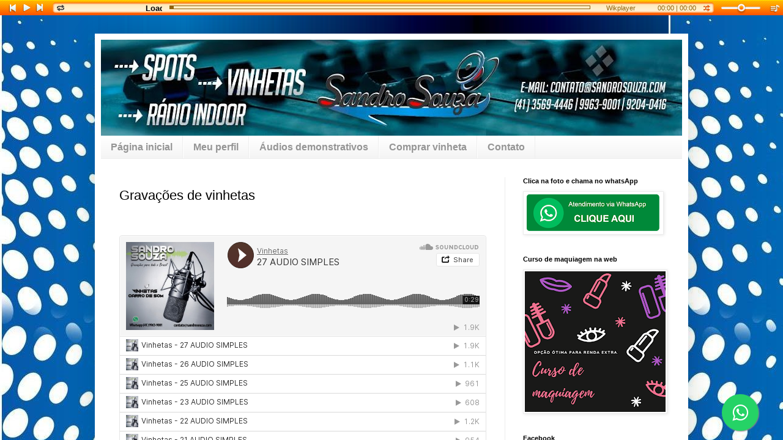

--- FILE ---
content_type: text/html; charset=UTF-8
request_url: https://www.vinheta.net.br/2017/12/gravacoes-de-vinhetas_21.html
body_size: 10879
content:
<!DOCTYPE html>
<html class='v2' dir='ltr' lang='pt-BR'>
<head>
<link href='https://www.blogger.com/static/v1/widgets/335934321-css_bundle_v2.css' rel='stylesheet' type='text/css'/>
<meta content='width=1100' name='viewport'/>
<meta content='text/html; charset=UTF-8' http-equiv='Content-Type'/>
<meta content='blogger' name='generator'/>
<link href='https://www.vinheta.net.br/favicon.ico' rel='icon' type='image/x-icon'/>
<link href='https://www.vinheta.net.br/2017/12/gravacoes-de-vinhetas_21.html' rel='canonical'/>
<link rel="alternate" type="application/atom+xml" title="Vinhetas carro de som - Atom" href="https://www.vinheta.net.br/feeds/posts/default" />
<link rel="alternate" type="application/rss+xml" title="Vinhetas carro de som - RSS" href="https://www.vinheta.net.br/feeds/posts/default?alt=rss" />
<link rel="service.post" type="application/atom+xml" title="Vinhetas carro de som - Atom" href="https://www.blogger.com/feeds/7189253259841493979/posts/default" />

<link rel="alternate" type="application/atom+xml" title="Vinhetas carro de som - Atom" href="https://www.vinheta.net.br/feeds/3189050233755682049/comments/default" />
<!--Can't find substitution for tag [blog.ieCssRetrofitLinks]-->
<meta content='https://www.vinheta.net.br/2017/12/gravacoes-de-vinhetas_21.html' property='og:url'/>
<meta content='Gravações de vinhetas' property='og:title'/>
<meta content='|Loucuções offs|vinhetas|spots|rádio indoor|ambiente|on line|esperas|vinhetas carro de som |' property='og:description'/>
<title>Vinhetas carro de som: Gravações de vinhetas</title>
<style id='page-skin-1' type='text/css'><!--
/*
-----------------------------------------------
Blogger Template Style
Name:     Simple
Designer: Blogger
URL:      www.blogger.com
----------------------------------------------- */
/* Content
----------------------------------------------- */
body {
font: normal normal 12px Arial, Tahoma, Helvetica, FreeSans, sans-serif;
color: #000000;
background: #003be1 url(//1.bp.blogspot.com/-s5w0-O4_Smo/VijH1VIx0HI/AAAAAAAAF0s/9ewDA12FkFQ/s0-r/PLANO%2BDE%2BFUNDO%2B5.JPG) repeat scroll top left;
padding: 0 40px 40px 40px;
}
html body .region-inner {
min-width: 0;
max-width: 100%;
width: auto;
}
h2 {
font-size: 22px;
}
a:link {
text-decoration:none;
color: #0f6bbe;
}
a:visited {
text-decoration:none;
color: #838383;
}
a:hover {
text-decoration:underline;
color: #005cf4;
}
.body-fauxcolumn-outer .fauxcolumn-inner {
background: transparent none repeat scroll top left;
_background-image: none;
}
.body-fauxcolumn-outer .cap-top {
position: absolute;
z-index: 1;
height: 400px;
width: 100%;
}
.body-fauxcolumn-outer .cap-top .cap-left {
width: 100%;
background: transparent none repeat-x scroll top left;
_background-image: none;
}
.content-outer {
-moz-box-shadow: 0 0 40px rgba(0, 0, 0, .15);
-webkit-box-shadow: 0 0 5px rgba(0, 0, 0, .15);
-goog-ms-box-shadow: 0 0 10px #333333;
box-shadow: 0 0 40px rgba(0, 0, 0, .15);
margin-bottom: 1px;
}
.content-inner {
padding: 10px 10px;
}
.content-inner {
background-color: #ffffff;
}
/* Header
----------------------------------------------- */
.header-outer {
background: #0f6bbe url(//www.blogblog.com/1kt/simple/gradients_light.png) repeat-x scroll 0 -400px;
_background-image: none;
}
.Header h1 {
font: normal normal 60px Arial, Tahoma, Helvetica, FreeSans, sans-serif;
color: #ffffff;
text-shadow: 1px 2px 3px rgba(0, 0, 0, .2);
}
.Header h1 a {
color: #ffffff;
}
.Header .description {
font-size: 140%;
color: #ffffff;
}
.header-inner .Header .titlewrapper {
padding: 22px 30px;
}
.header-inner .Header .descriptionwrapper {
padding: 0 30px;
}
/* Tabs
----------------------------------------------- */
.tabs-inner .section:first-child {
border-top: 0 solid #eeeeee;
}
.tabs-inner .section:first-child ul {
margin-top: -0;
border-top: 0 solid #eeeeee;
border-left: 0 solid #eeeeee;
border-right: 0 solid #eeeeee;
}
.tabs-inner .widget ul {
background: #f3f3f3 url(https://resources.blogblog.com/blogblog/data/1kt/simple/gradients_light.png) repeat-x scroll 0 -800px;
_background-image: none;
border-bottom: 1px solid #eeeeee;
margin-top: 0;
margin-left: -30px;
margin-right: -30px;
}
.tabs-inner .widget li a {
display: inline-block;
padding: .6em 1em;
font: normal bold 16px Arial, Tahoma, Helvetica, FreeSans, sans-serif;
color: #959595;
border-left: 1px solid #ffffff;
border-right: 1px solid #eeeeee;
}
.tabs-inner .widget li:first-child a {
border-left: none;
}
.tabs-inner .widget li.selected a, .tabs-inner .widget li a:hover {
color: #000000;
background-color: #ececec;
text-decoration: none;
}
/* Columns
----------------------------------------------- */
.main-outer {
border-top: 0 solid #ececec;
}
.fauxcolumn-left-outer .fauxcolumn-inner {
border-right: 1px solid #ececec;
}
.fauxcolumn-right-outer .fauxcolumn-inner {
border-left: 1px solid #ececec;
}
/* Headings
----------------------------------------------- */
div.widget > h2,
div.widget h2.title {
margin: 0 0 1em 0;
font: normal bold 11px Arial, Tahoma, Helvetica, FreeSans, sans-serif;
color: #000000;
}
/* Widgets
----------------------------------------------- */
.widget .zippy {
color: #959595;
text-shadow: 2px 2px 1px rgba(0, 0, 0, .1);
}
.widget .popular-posts ul {
list-style: none;
}
/* Posts
----------------------------------------------- */
h2.date-header {
font: normal bold 11px Arial, Tahoma, Helvetica, FreeSans, sans-serif;
}
.date-header span {
background-color: transparent;
color: #222222;
padding: inherit;
letter-spacing: inherit;
margin: inherit;
}
.main-inner {
padding-top: 30px;
padding-bottom: 30px;
}
.main-inner .column-center-inner {
padding: 0 15px;
}
.main-inner .column-center-inner .section {
margin: 0 15px;
}
.post {
margin: 0 0 25px 0;
}
h3.post-title, .comments h4 {
font: normal normal 22px Arial, Tahoma, Helvetica, FreeSans, sans-serif;
margin: .75em 0 0;
}
.post-body {
font-size: 110%;
line-height: 1.4;
position: relative;
}
.post-body img, .post-body .tr-caption-container, .Profile img, .Image img,
.BlogList .item-thumbnail img {
padding: 2px;
background: #ffffff;
border: 1px solid #ececec;
-moz-box-shadow: 1px 1px 5px rgba(0, 0, 0, .1);
-webkit-box-shadow: 1px 1px 5px rgba(0, 0, 0, .1);
box-shadow: 1px 1px 5px rgba(0, 0, 0, .1);
}
.post-body img, .post-body .tr-caption-container {
padding: 5px;
}
.post-body .tr-caption-container {
color: #222222;
}
.post-body .tr-caption-container img {
padding: 0;
background: transparent;
border: none;
-moz-box-shadow: 0 0 0 rgba(0, 0, 0, .1);
-webkit-box-shadow: 0 0 0 rgba(0, 0, 0, .1);
box-shadow: 0 0 0 rgba(0, 0, 0, .1);
}
.post-header {
margin: 0 0 1.5em;
line-height: 1.6;
font-size: 90%;
}
.post-footer {
margin: 20px -2px 0;
padding: 5px 10px;
color: #5d5d5d;
background-color: #f7f7f7;
border-bottom: 1px solid #ececec;
line-height: 1.6;
font-size: 90%;
}
#comments .comment-author {
padding-top: 1.5em;
border-top: 1px solid #ececec;
background-position: 0 1.5em;
}
#comments .comment-author:first-child {
padding-top: 0;
border-top: none;
}
.avatar-image-container {
margin: .2em 0 0;
}
#comments .avatar-image-container img {
border: 1px solid #ececec;
}
/* Comments
----------------------------------------------- */
.comments .comments-content .icon.blog-author {
background-repeat: no-repeat;
background-image: url([data-uri]);
}
.comments .comments-content .loadmore a {
border-top: 1px solid #959595;
border-bottom: 1px solid #959595;
}
.comments .comment-thread.inline-thread {
background-color: #f7f7f7;
}
.comments .continue {
border-top: 2px solid #959595;
}
/* Accents
---------------------------------------------- */
.section-columns td.columns-cell {
border-left: 1px solid #ececec;
}
.blog-pager {
background: transparent none no-repeat scroll top center;
}
.blog-pager-older-link, .home-link,
.blog-pager-newer-link {
background-color: #ffffff;
padding: 5px;
}
.footer-outer {
border-top: 0 dashed #bbbbbb;
}
/* Mobile
----------------------------------------------- */
body.mobile  {
background-size: auto;
}
.mobile .body-fauxcolumn-outer {
background: transparent none repeat scroll top left;
}
.mobile .body-fauxcolumn-outer .cap-top {
background-size: 100% auto;
}
.mobile .content-outer {
-webkit-box-shadow: 0 0 3px rgba(0, 0, 0, .15);
box-shadow: 0 0 3px rgba(0, 0, 0, .15);
}
.mobile .tabs-inner .widget ul {
margin-left: 0;
margin-right: 0;
}
.mobile .post {
margin: 0;
}
.mobile .main-inner .column-center-inner .section {
margin: 0;
}
.mobile .date-header span {
padding: 0.1em 10px;
margin: 0 -10px;
}
.mobile h3.post-title {
margin: 0;
}
.mobile .blog-pager {
background: transparent none no-repeat scroll top center;
}
.mobile .footer-outer {
border-top: none;
}
.mobile .main-inner, .mobile .footer-inner {
background-color: #ffffff;
}
.mobile-index-contents {
color: #000000;
}
.mobile-link-button {
background-color: #0f6bbe;
}
.mobile-link-button a:link, .mobile-link-button a:visited {
color: #ffffff;
}
.mobile .tabs-inner .section:first-child {
border-top: none;
}
.mobile .tabs-inner .PageList .widget-content {
background-color: #ececec;
color: #000000;
border-top: 1px solid #eeeeee;
border-bottom: 1px solid #eeeeee;
}
.mobile .tabs-inner .PageList .widget-content .pagelist-arrow {
border-left: 1px solid #eeeeee;
}

--></style>
<style id='template-skin-1' type='text/css'><!--
body {
min-width: 970px;
}
.content-outer, .content-fauxcolumn-outer, .region-inner {
min-width: 970px;
max-width: 970px;
_width: 970px;
}
.main-inner .columns {
padding-left: 0px;
padding-right: 290px;
}
.main-inner .fauxcolumn-center-outer {
left: 0px;
right: 290px;
/* IE6 does not respect left and right together */
_width: expression(this.parentNode.offsetWidth -
parseInt("0px") -
parseInt("290px") + 'px');
}
.main-inner .fauxcolumn-left-outer {
width: 0px;
}
.main-inner .fauxcolumn-right-outer {
width: 290px;
}
.main-inner .column-left-outer {
width: 0px;
right: 100%;
margin-left: -0px;
}
.main-inner .column-right-outer {
width: 290px;
margin-right: -290px;
}
#layout {
min-width: 0;
}
#layout .content-outer {
min-width: 0;
width: 800px;
}
#layout .region-inner {
min-width: 0;
width: auto;
}
body#layout div.add_widget {
padding: 8px;
}
body#layout div.add_widget a {
margin-left: 32px;
}
--></style>
<style>
    body {background-image:url(\/\/1.bp.blogspot.com\/-s5w0-O4_Smo\/VijH1VIx0HI\/AAAAAAAAF0s\/9ewDA12FkFQ\/s0-r\/PLANO%2BDE%2BFUNDO%2B5.JPG);}
    
@media (max-width: 200px) { body {background-image:url(\/\/1.bp.blogspot.com\/-s5w0-O4_Smo\/VijH1VIx0HI\/AAAAAAAAF0s\/9ewDA12FkFQ\/w200\/PLANO%2BDE%2BFUNDO%2B5.JPG);}}
@media (max-width: 400px) and (min-width: 201px) { body {background-image:url(\/\/1.bp.blogspot.com\/-s5w0-O4_Smo\/VijH1VIx0HI\/AAAAAAAAF0s\/9ewDA12FkFQ\/w400\/PLANO%2BDE%2BFUNDO%2B5.JPG);}}
@media (max-width: 800px) and (min-width: 401px) { body {background-image:url(\/\/1.bp.blogspot.com\/-s5w0-O4_Smo\/VijH1VIx0HI\/AAAAAAAAF0s\/9ewDA12FkFQ\/w800\/PLANO%2BDE%2BFUNDO%2B5.JPG);}}
@media (max-width: 1200px) and (min-width: 801px) { body {background-image:url(\/\/1.bp.blogspot.com\/-s5w0-O4_Smo\/VijH1VIx0HI\/AAAAAAAAF0s\/9ewDA12FkFQ\/w1200\/PLANO%2BDE%2BFUNDO%2B5.JPG);}}
/* Last tag covers anything over one higher than the previous max-size cap. */
@media (min-width: 1201px) { body {background-image:url(\/\/1.bp.blogspot.com\/-s5w0-O4_Smo\/VijH1VIx0HI\/AAAAAAAAF0s\/9ewDA12FkFQ\/w1600\/PLANO%2BDE%2BFUNDO%2B5.JPG);}}
  </style>
<link href='https://www.blogger.com/dyn-css/authorization.css?targetBlogID=7189253259841493979&amp;zx=941f8c1a-d02f-4176-b4d4-3961623b6fab' media='none' onload='if(media!=&#39;all&#39;)media=&#39;all&#39;' rel='stylesheet'/><noscript><link href='https://www.blogger.com/dyn-css/authorization.css?targetBlogID=7189253259841493979&amp;zx=941f8c1a-d02f-4176-b4d4-3961623b6fab' rel='stylesheet'/></noscript>
<meta name='google-adsense-platform-account' content='ca-host-pub-1556223355139109'/>
<meta name='google-adsense-platform-domain' content='blogspot.com'/>

<!-- data-ad-client=ca-pub-8380879491245251 -->

</head>
<body class='loading variant-bold'>
<div class='navbar no-items section' id='navbar' name='Navbar'>
</div>
<div class='body-fauxcolumns'>
<div class='fauxcolumn-outer body-fauxcolumn-outer'>
<div class='cap-top'>
<div class='cap-left'></div>
<div class='cap-right'></div>
</div>
<div class='fauxborder-left'>
<div class='fauxborder-right'></div>
<div class='fauxcolumn-inner'>
</div>
</div>
<div class='cap-bottom'>
<div class='cap-left'></div>
<div class='cap-right'></div>
</div>
</div>
</div>
<div class='content'>
<div class='content-fauxcolumns'>
<div class='fauxcolumn-outer content-fauxcolumn-outer'>
<div class='cap-top'>
<div class='cap-left'></div>
<div class='cap-right'></div>
</div>
<div class='fauxborder-left'>
<div class='fauxborder-right'></div>
<div class='fauxcolumn-inner'>
</div>
</div>
<div class='cap-bottom'>
<div class='cap-left'></div>
<div class='cap-right'></div>
</div>
</div>
</div>
<div class='content-outer'>
<div class='content-cap-top cap-top'>
<div class='cap-left'></div>
<div class='cap-right'></div>
</div>
<div class='fauxborder-left content-fauxborder-left'>
<div class='fauxborder-right content-fauxborder-right'></div>
<div class='content-inner'>
<header>
<div class='header-outer'>
<div class='header-cap-top cap-top'>
<div class='cap-left'></div>
<div class='cap-right'></div>
</div>
<div class='fauxborder-left header-fauxborder-left'>
<div class='fauxborder-right header-fauxborder-right'></div>
<div class='region-inner header-inner'>
<div class='header section' id='header' name='Cabeçalho'><div class='widget Header' data-version='1' id='Header1'>
<div id='header-inner'>
<a href='https://www.vinheta.net.br/' style='display: block'>
<img alt='Vinhetas carro de som' height='157px; ' id='Header1_headerimg' src='https://blogger.googleusercontent.com/img/b/R29vZ2xl/AVvXsEjJeekWYgtugW5tNwCnPtK-CDG8h1OT-lwPoz13nwdNWWRbaieITbZBybNXd_kNCDBgzJcS-wV157LhzMzNhCrbVBmpriSyshjK_ADOfccmxFxyr8JJxGbrnzlVw7eO4r4FsRfB6RRg0tY/s950/13569941_1180059605349196_263054068_o.jpg' style='display: block' width='950px; '/>
</a>
</div>
</div></div>
</div>
</div>
<div class='header-cap-bottom cap-bottom'>
<div class='cap-left'></div>
<div class='cap-right'></div>
</div>
</div>
</header>
<div class='tabs-outer'>
<div class='tabs-cap-top cap-top'>
<div class='cap-left'></div>
<div class='cap-right'></div>
</div>
<div class='fauxborder-left tabs-fauxborder-left'>
<div class='fauxborder-right tabs-fauxborder-right'></div>
<div class='region-inner tabs-inner'>
<div class='tabs section' id='crosscol' name='Entre colunas'><div class='widget PageList' data-version='1' id='PageList1'>
<h2>Páginas</h2>
<div class='widget-content'>
<ul>
<li>
<a href='https://www.vinheta.net.br/'>Página inicial</a>
</li>
<li>
<a href='https://www.vinheta.net.br/p/meu-perfil.html'>Meu perfil</a>
</li>
<li>
<a href='https://www.vinheta.net.br/p/audios-demonstrativos.html'>Áudios demonstrativos</a>
</li>
<li>
<a href='https://www.vinheta.net.br/p/comprar-vinheta.html'>Comprar vinheta</a>
</li>
<li>
<a href='https://www.vinheta.net.br/p/contato.html'>Contato</a>
</li>
</ul>
<div class='clear'></div>
</div>
</div></div>
<div class='tabs no-items section' id='crosscol-overflow' name='Cross-Column 2'></div>
</div>
</div>
<div class='tabs-cap-bottom cap-bottom'>
<div class='cap-left'></div>
<div class='cap-right'></div>
</div>
</div>
<div class='main-outer'>
<div class='main-cap-top cap-top'>
<div class='cap-left'></div>
<div class='cap-right'></div>
</div>
<div class='fauxborder-left main-fauxborder-left'>
<div class='fauxborder-right main-fauxborder-right'></div>
<div class='region-inner main-inner'>
<div class='columns fauxcolumns'>
<div class='fauxcolumn-outer fauxcolumn-center-outer'>
<div class='cap-top'>
<div class='cap-left'></div>
<div class='cap-right'></div>
</div>
<div class='fauxborder-left'>
<div class='fauxborder-right'></div>
<div class='fauxcolumn-inner'>
</div>
</div>
<div class='cap-bottom'>
<div class='cap-left'></div>
<div class='cap-right'></div>
</div>
</div>
<div class='fauxcolumn-outer fauxcolumn-left-outer'>
<div class='cap-top'>
<div class='cap-left'></div>
<div class='cap-right'></div>
</div>
<div class='fauxborder-left'>
<div class='fauxborder-right'></div>
<div class='fauxcolumn-inner'>
</div>
</div>
<div class='cap-bottom'>
<div class='cap-left'></div>
<div class='cap-right'></div>
</div>
</div>
<div class='fauxcolumn-outer fauxcolumn-right-outer'>
<div class='cap-top'>
<div class='cap-left'></div>
<div class='cap-right'></div>
</div>
<div class='fauxborder-left'>
<div class='fauxborder-right'></div>
<div class='fauxcolumn-inner'>
</div>
</div>
<div class='cap-bottom'>
<div class='cap-left'></div>
<div class='cap-right'></div>
</div>
</div>
<!-- corrects IE6 width calculation -->
<div class='columns-inner'>
<div class='column-center-outer'>
<div class='column-center-inner'>
<div class='main section' id='main' name='Principal'><div class='widget Blog' data-version='1' id='Blog1'>
<div class='blog-posts hfeed'>

          <div class="date-outer">
        

          <div class="date-posts">
        
<div class='post-outer'>
<div class='post hentry uncustomized-post-template' itemprop='blogPost' itemscope='itemscope' itemtype='http://schema.org/BlogPosting'>
<meta content='7189253259841493979' itemprop='blogId'/>
<meta content='3189050233755682049' itemprop='postId'/>
<a name='3189050233755682049'></a>
<h3 class='post-title entry-title' itemprop='name'>
Gravações de vinhetas
</h3>
<div class='post-header'>
<div class='post-header-line-1'></div>
</div>
<div class='post-body entry-content' id='post-body-3189050233755682049' itemprop='description articleBody'>
<br />
<br />
<i><iframe frameborder="no" height="450" scrolling="no" src="https://w.soundcloud.com/player/?url=https%3A//api.soundcloud.com/users/10730755&amp;color=%2353372b&amp;auto_play=false&amp;hide_related=false&amp;show_comments=true&amp;show_user=true&amp;show_reposts=false&amp;show_teaser=true" width="100%"></iframe>tags- Aeroporto - Academia - Afonso Pena - Águas Belas - Aristocrata - Arujá - Aviação - <br />Barro Preto - Bom Jesus - Boneca do Iguaçu - Borda do Campo- Campina do Taquaral - <br />Campo Largo da Roseira - Centro - Cidade Jardim - Colônia Rio Grande - Contenda - <br />Costeira - Cristal - Cruzeiro - Del Rey - Dom Rodrigo2 - Guatupê - Iná - Ipê - Jd Itália - <br />Jurema - Ouro Fino - Parque da Fonte - Pedro Moro - Quissisana - Rio Pequeno - <br />Roseira de São Sebastião - Santo Antônio - São Cristóvão - São Domingos - São Marcos - <br />São Pedro - Zacarias-Mergulhão-Jardim Belo Horizonte-Faxina-Delegado Rey-Planta Nemari I-<br />Santo Antônio-São Cristóvão-São Domingos-São Marcos-São Pedro-Silveira da Motta-três marias-<br />Campina-Campina do Taquaral-Campo Largo da Roseira-Carioca-Centro-Centro Histórico-<br />Cidade Jardim-Colônia Acioli-Colônia Murici-Colônia Rio Grande-Colônia Zacarias-Contenda-<br />Costeira-Cruzeiro-Cutia</i> 
<div style='clear: both;'></div>
</div>
<div class='post-footer'>
<div class='post-footer-line post-footer-line-1'>
<span class='post-author vcard'>
</span>
<span class='post-timestamp'>
</span>
<span class='post-comment-link'>
</span>
<span class='post-icons'>
</span>
<div class='post-share-buttons goog-inline-block'>
</div>
</div>
<div class='post-footer-line post-footer-line-2'>
<span class='post-labels'>
</span>
</div>
<div class='post-footer-line post-footer-line-3'>
<span class='post-location'>
</span>
</div>
</div>
</div>
<div class='comments' id='comments'>
<a name='comments'></a>
</div>
</div>

        </div></div>
      
</div>
<div class='blog-pager' id='blog-pager'>
<span id='blog-pager-newer-link'>
<a class='blog-pager-newer-link' href='https://www.vinheta.net.br/2017/12/gravacao-de-vinhetas-comerciais.html' id='Blog1_blog-pager-newer-link' title='Postagem mais recente'>Postagem mais recente</a>
</span>
<span id='blog-pager-older-link'>
<a class='blog-pager-older-link' href='https://www.vinheta.net.br/2017/12/gravacoes-de-vinhetas-em-sao-jose-dos.html' id='Blog1_blog-pager-older-link' title='Postagem mais antiga'>Postagem mais antiga</a>
</span>
<a class='home-link' href='https://www.vinheta.net.br/'>Página inicial</a>
</div>
<div class='clear'></div>
<div class='post-feeds'>
</div>
</div></div>
</div>
</div>
<div class='column-left-outer'>
<div class='column-left-inner'>
<aside>
</aside>
</div>
</div>
<div class='column-right-outer'>
<div class='column-right-inner'>
<aside>
<div class='sidebar section' id='sidebar-right-1'><div class='widget Image' data-version='1' id='Image13'>
<h2>Clica na foto e chama no whatsApp</h2>
<div class='widget-content'>
<a href='https://wa.me/5541999639001'>
<img alt='Clica na foto e chama no whatsApp' height='65' id='Image13_img' src='https://blogger.googleusercontent.com/img/b/R29vZ2xl/AVvXsEhM6-1VuNcTYcHjTZViFFp2JkwahQRrxtU7eDmR9xTr2atcWVMC_4k7bGYXUFjkgCSU6mwWYRbnVOONQwdavaBXr8VVQhuXavQQ-QqtseYxVKwA8SbnTpX0NuPD0gjWyRb0zo4MA6zZvoQ/s230/whatsapp.png' width='224'/>
</a>
<br/>
</div>
<div class='clear'></div>
</div><div class='widget Image' data-version='1' id='Image6'>
<h2>Curso de maquiagem na web</h2>
<div class='widget-content'>
<a href='http://bit.ly/Cursomaquiagemcwb'>
<img alt='Curso de maquiagem na web' height='230' id='Image6_img' src='https://blogger.googleusercontent.com/img/b/R29vZ2xl/AVvXsEgex5NLCYHPJsysAF9fsw6hVB3atk-IyUxNzs3hoxgIudm0jXCEHDzbMJkYUGztgkq1jj_kCMER8pUIGSZSZRPMeVjMWRabV8ZeGm0R67oVS3ia6Qsic-dRQgCAEM2lCBmB9fVAhw6uXyI/s230/Curso+de+maquiagem.png' width='230'/>
</a>
<br/>
</div>
<div class='clear'></div>
</div><div class='widget HTML' data-version='1' id='HTML2'>
<h2 class='title'>Facebook</h2>
<div class='widget-content'>
<iframe src="https://www.facebook.com/plugins/page.php?href=https%3A%2F%2Fwww.facebook.com%2Fsandrosouzalocutor&tabs=timeline&width=260&height=500&small_header=true&adapt_container_width=true&hide_cover=true&show_facepile=true&appId" width="260" height="500" style="border:none;overflow:hidden" scrolling="no" frameborder="0" allowtransparency="true" allow="encrypted-media"></iframe>
</div>
<div class='clear'></div>
</div><div class='widget HTML' data-version='1' id='HTML1'>
<div class='widget-content'>
<!-- Wikplayer http://www.wikplayer.com -->
<script type="text/javascript" src="//www.wikplayer.com/code.js" data-config="{&#39;skin&#39;:&#39;skins/wikfull/funkyOrange/skin.css&#39;,&#39;volume&#39;:50,&#39;autoplay&#39;:true,&#39;shuffle&#39;:true,&#39;repeat&#39;:0,&#39;showcomment&#39;:false,&#39;marqueetexton&#39;:true,&#39;placement&#39;:&#39;top&#39;,&#39;showplaylist&#39;:false,&#39;playlist&#39;:&#39;https://soundcloud.com/vinhetas-2&#39;}"></script>
<!-- Wikplayer code end -->
</div>
<div class='clear'></div>
</div><div class='widget Image' data-version='1' id='Image10'>
<h2>Loja virtual vinhetas</h2>
<div class='widget-content'>
<a href='https://locutorvinheta.loja2.com.br/'>
<img alt='Loja virtual vinhetas' height='180' id='Image10_img' src='https://blogger.googleusercontent.com/img/b/R29vZ2xl/AVvXsEipf2VcCZ1DxJJhd8vygq3gvN9q6i7eoZDFZfFtiHQN7KJzX5xIdW0DVh070lN3xJksx9-vNOwLmpu8PLVEV4czhTLy0BrKFyRaU2zDmDE6gNLN5iVZ3zkyaA_fDr41jTXyBV-0meiDlis/s230/loja.png' width='180'/>
</a>
<br/>
</div>
<div class='clear'></div>
</div><div class='widget Image' data-version='1' id='Image5'>
<h2>Lavanderia Lucy</h2>
<div class='widget-content'>
<a href='https://www.facebook.com/mlgb55110217/'>
<img alt='Lavanderia Lucy' height='138' id='Image5_img' src='https://blogger.googleusercontent.com/img/b/R29vZ2xl/AVvXsEh0KJIzAaJysUIMwZSPamXtNuVeUzwDSndWgcWCbwuvQZWnX44f_YmP72SoRI7EEnYV7_sl8b8M8rpEfrOBGz2bAR3ok007pa4K52jJ_tJQa2jJfGa4OFiJSXiKCqw2NuX8T8sBVzVnWM8/s1600/23632756_1717651691579038_6382206224175133252_o.jpg' width='230'/>
</a>
<br/>
</div>
<div class='clear'></div>
</div><div class='widget Image' data-version='1' id='Image1'>
<h2>Cliente parceiro</h2>
<div class='widget-content'>
<img alt='Cliente parceiro' height='255' id='Image1_img' src='https://blogger.googleusercontent.com/img/b/R29vZ2xl/AVvXsEjmIPs8kgrdEySWkpqokvbClbLyM4jrLA7jqEKeWwCW42nByZXUmsoA7n4T_qIAUljKFpOa4w23Byy_jueNXrPKy8OgJIKgdOacpz6zk9ox9h4PX8hwt0IkQlXVAQK8UAb8dhZ_bO-z3cs/s1600/LOG.jpeg' width='230'/>
<br/>
</div>
<div class='clear'></div>
</div><div class='widget Image' data-version='1' id='Image7'>
<h2>Aviário Boing</h2>
<div class='widget-content'>
<img alt='Aviário Boing' height='230' id='Image7_img' src='https://blogger.googleusercontent.com/img/b/R29vZ2xl/AVvXsEhTW3qEBeAtm-1SRZQpIPN3dNSkmcSA7x6TyFr56YWLySrfZzs3AvM0X5DQXmz4p_jsmZUhP9BwUtoc37OaFpx91fod1iNByXvPMrZ4ZSTMr3C8jsR6O6dVeF6yFkM5mPsZ3mkfgk5MIR8/s1600/aviario.jpeg' width='230'/>
<br/>
</div>
<div class='clear'></div>
</div><div class='widget Image' data-version='1' id='Image4'>
<h2>Vinhetas e spots comerciais</h2>
<div class='widget-content'>
<a href='https://locutorsandrosouza.yolasite.com/'>
<img alt='Vinhetas e spots comerciais' height='90' id='Image4_img' src='https://blogger.googleusercontent.com/img/b/R29vZ2xl/AVvXsEjCtkOypNI8kFi6Umj-ykBpHHQEaHw16o-Ce35NnsD7P8KEPURFxaIyiXQMis7lMc8tSob_OywzHAjDbBMGCLvAi8kg1PM9vF4FByEWaHiCPiDBz6pYH5tjizFz3nx7IB_2xzLwNzu11f4/s1600/logo.jpg' width='223'/>
</a>
<br/>
</div>
<div class='clear'></div>
</div><div class='widget Image' data-version='1' id='Image9'>
<h2>Moto Boy</h2>
<div class='widget-content'>
<img alt='Moto Boy' height='133' id='Image9_img' src='https://blogger.googleusercontent.com/img/b/R29vZ2xl/AVvXsEhQImUYuNsrwciY0IfxOZDCEI7puF5rdi7h-APPpzEMyQ489CmPIc2mTqlaaUpap7_YhWMoA4-4k4zYaBVtPc-UM0j-aRQ4J-x4kgfk6fGmXm-bWIzfTNOfsAexGdSENbZ2Z_VaLCZ3UKE/s230/WhatsApp-Image-20160727+%25281%2529.jpeg' width='230'/>
<br/>
</div>
<div class='clear'></div>
</div><div class='widget Image' data-version='1' id='Image8'>
<h2>Vinhetas para carro de som</h2>
<div class='widget-content'>
<a href='http://sandrosouzablog.wordpress.com/'>
<img alt='Vinhetas para carro de som' height='129' id='Image8_img' src='https://blogger.googleusercontent.com/img/b/R29vZ2xl/AVvXsEixGtbEpNLoPl31d-J-URZC1O31_DxWPQmwy5J04gpCUecJotzkoKeVvN5HVGmVUCNUD1JLUKVhQ6Zxgv4oCOhhZM5TnwfsAcodYQbixDMc53sq-cBeLl50z5GJQMsAb2vOfJ7Rct16HxE/s230/13579988_1180050522016771_1330095758_o.png' width='230'/>
</a>
<br/>
</div>
<div class='clear'></div>
</div><div class='widget Image' data-version='1' id='Image3'>
<h2>Magia Telemensagens 41-3268-4565</h2>
<div class='widget-content'>
<img alt='Magia Telemensagens 41-3268-4565' height='160' id='Image3_img' src='https://blogger.googleusercontent.com/img/b/R29vZ2xl/AVvXsEiZUN57XjVNwD-HspaDaPi8LNclJVRUbOQ5kQdysyjODaNysDtH5MZMUGMZ6lyLDhbE8e0DMcj9H7JyShagaQwsQS2NC_21XMdeNQOjPMbtTyyUBujGrzX3HBcl6vFXAV0qJRUSiiGt9HQ/s1600/mmmm.jpg' width='213'/>
<br/>
</div>
<div class='clear'></div>
</div><div class='widget Image' data-version='1' id='Image2'>
<h2>Rádio Indoor para loja 41-3569-4446</h2>
<div class='widget-content'>
<a href='http://www.radioindooronline.com.br/'>
<img alt='Rádio Indoor para loja 41-3569-4446' height='86' id='Image2_img' src='https://blogger.googleusercontent.com/img/b/R29vZ2xl/AVvXsEhBUUpScztLNa8QiQKuepDd4E5KzOs0UGUIvjxYBbZQk7mnzXpiVFy0kXlNCDzZBDUpMNzULaryxdxXjGyoB9hRKBUkXHzDxWz97Dfutpn_opZsGuxUocY4XBLr8SM5GRs88tyNucecBBo/s230/RADIO+INDOOR+BANNER+03.jpg' width='230'/>
</a>
<br/>
</div>
<div class='clear'></div>
</div><div class='widget Image' data-version='1' id='Image11'>
<h2>Gravação de vinhetas</h2>
<div class='widget-content'>
<a href='http://sandrosouza.online/'>
<img alt='Gravação de vinhetas' height='230' id='Image11_img' src='https://blogger.googleusercontent.com/img/b/R29vZ2xl/AVvXsEh8r9IBsFalXCogyqViskKXFMXDWQEdNsbK7TF1oKNJY8yi-djFw3nFTzMx8y-5Et1o1lVfa3ubT9wE5cNeRY01Go4CMndil6jSAP2VZm9QYhQfC2Ye6dR_kqZ2GmQgfL092lirN-0wFx8/s1600/WhatsApp+Image+2018-05-25+at+10.16.22.jpeg' width='230'/>
</a>
<br/>
</div>
<div class='clear'></div>
</div></div>
</aside>
</div>
</div>
</div>
<div style='clear: both'></div>
<!-- columns -->
</div>
<!-- main -->
</div>
</div>
<div class='main-cap-bottom cap-bottom'>
<div class='cap-left'></div>
<div class='cap-right'></div>
</div>
</div>
<footer>
<div class='footer-outer'>
<div class='footer-cap-top cap-top'>
<div class='cap-left'></div>
<div class='cap-right'></div>
</div>
<div class='fauxborder-left footer-fauxborder-left'>
<div class='fauxborder-right footer-fauxborder-right'></div>
<div class='region-inner footer-inner'>
<div class='foot section' id='footer-1'><div class='widget HTML' data-version='1' id='HTML3'>
<div class='widget-content'>
<link rel="stylesheet" href="https://maxcdn.bootstrapcdn.com/font-awesome/4.5.0/css/font-awesome.min.css" />
<a href="https://wa.me/5541999639001text=Adorei%20seu%20artigo" style="position:fixed;width:60px;height:60px;bottom:40px;right:40px;background-color:#25d366;color:#FFF;border-radius:50px;text-align:center;font-size:30px;box-shadow: 1px 1px 2px #888;
  z-index:1000;" target="_blank">
<i style="margin-top:16px" class="fa fa-whatsapp"></i>
</a>
</div>
<div class='clear'></div>
</div></div>
<table border='0' cellpadding='0' cellspacing='0' class='section-columns columns-2'>
<tbody>
<tr>
<td class='first columns-cell'>
<div class='foot no-items section' id='footer-2-1'></div>
</td>
<td class='columns-cell'>
<div class='foot no-items section' id='footer-2-2'></div>
</td>
</tr>
</tbody>
</table>
<!-- outside of the include in order to lock Attribution widget -->
<div class='foot section' id='footer-3' name='Rodapé'><div class='widget Attribution' data-version='1' id='Attribution1'>
<div class='widget-content' style='text-align: center;'>
Gravações de vinhetas (41) 3569-4446 | 9204-0416 | 9963-9001 WhatsApp | Email contato@sandrosouza . Tema Simples. Tecnologia do <a href='https://www.blogger.com' target='_blank'>Blogger</a>.
</div>
<div class='clear'></div>
</div></div>
</div>
</div>
<div class='footer-cap-bottom cap-bottom'>
<div class='cap-left'></div>
<div class='cap-right'></div>
</div>
</div>
</footer>
<!-- content -->
</div>
</div>
<div class='content-cap-bottom cap-bottom'>
<div class='cap-left'></div>
<div class='cap-right'></div>
</div>
</div>
</div>
<script type='text/javascript'>
    window.setTimeout(function() {
        document.body.className = document.body.className.replace('loading', '');
      }, 10);
  </script>

<script type="text/javascript" src="https://www.blogger.com/static/v1/widgets/2028843038-widgets.js"></script>
<script type='text/javascript'>
window['__wavt'] = 'AOuZoY7nE9CHcYkxMGtjp0Syylhu0vF_FA:1768900659574';_WidgetManager._Init('//www.blogger.com/rearrange?blogID\x3d7189253259841493979','//www.vinheta.net.br/2017/12/gravacoes-de-vinhetas_21.html','7189253259841493979');
_WidgetManager._SetDataContext([{'name': 'blog', 'data': {'blogId': '7189253259841493979', 'title': 'Vinhetas carro de som', 'url': 'https://www.vinheta.net.br/2017/12/gravacoes-de-vinhetas_21.html', 'canonicalUrl': 'https://www.vinheta.net.br/2017/12/gravacoes-de-vinhetas_21.html', 'homepageUrl': 'https://www.vinheta.net.br/', 'searchUrl': 'https://www.vinheta.net.br/search', 'canonicalHomepageUrl': 'https://www.vinheta.net.br/', 'blogspotFaviconUrl': 'https://www.vinheta.net.br/favicon.ico', 'bloggerUrl': 'https://www.blogger.com', 'hasCustomDomain': true, 'httpsEnabled': true, 'enabledCommentProfileImages': true, 'gPlusViewType': 'FILTERED_POSTMOD', 'adultContent': false, 'analyticsAccountNumber': '', 'encoding': 'UTF-8', 'locale': 'pt-BR', 'localeUnderscoreDelimited': 'pt_br', 'languageDirection': 'ltr', 'isPrivate': false, 'isMobile': false, 'isMobileRequest': false, 'mobileClass': '', 'isPrivateBlog': false, 'isDynamicViewsAvailable': true, 'feedLinks': '\x3clink rel\x3d\x22alternate\x22 type\x3d\x22application/atom+xml\x22 title\x3d\x22Vinhetas carro de som - Atom\x22 href\x3d\x22https://www.vinheta.net.br/feeds/posts/default\x22 /\x3e\n\x3clink rel\x3d\x22alternate\x22 type\x3d\x22application/rss+xml\x22 title\x3d\x22Vinhetas carro de som - RSS\x22 href\x3d\x22https://www.vinheta.net.br/feeds/posts/default?alt\x3drss\x22 /\x3e\n\x3clink rel\x3d\x22service.post\x22 type\x3d\x22application/atom+xml\x22 title\x3d\x22Vinhetas carro de som - Atom\x22 href\x3d\x22https://www.blogger.com/feeds/7189253259841493979/posts/default\x22 /\x3e\n\n\x3clink rel\x3d\x22alternate\x22 type\x3d\x22application/atom+xml\x22 title\x3d\x22Vinhetas carro de som - Atom\x22 href\x3d\x22https://www.vinheta.net.br/feeds/3189050233755682049/comments/default\x22 /\x3e\n', 'meTag': '', 'adsenseClientId': 'ca-pub-8380879491245251', 'adsenseHostId': 'ca-host-pub-1556223355139109', 'adsenseHasAds': false, 'adsenseAutoAds': false, 'boqCommentIframeForm': true, 'loginRedirectParam': '', 'isGoogleEverywhereLinkTooltipEnabled': true, 'view': '', 'dynamicViewsCommentsSrc': '//www.blogblog.com/dynamicviews/4224c15c4e7c9321/js/comments.js', 'dynamicViewsScriptSrc': '//www.blogblog.com/dynamicviews/6e0d22adcfa5abea', 'plusOneApiSrc': 'https://apis.google.com/js/platform.js', 'disableGComments': true, 'interstitialAccepted': false, 'sharing': {'platforms': [{'name': 'Gerar link', 'key': 'link', 'shareMessage': 'Gerar link', 'target': ''}, {'name': 'Facebook', 'key': 'facebook', 'shareMessage': 'Compartilhar no Facebook', 'target': 'facebook'}, {'name': 'Postar no blog!', 'key': 'blogThis', 'shareMessage': 'Postar no blog!', 'target': 'blog'}, {'name': 'X', 'key': 'twitter', 'shareMessage': 'Compartilhar no X', 'target': 'twitter'}, {'name': 'Pinterest', 'key': 'pinterest', 'shareMessage': 'Compartilhar no Pinterest', 'target': 'pinterest'}, {'name': 'E-mail', 'key': 'email', 'shareMessage': 'E-mail', 'target': 'email'}], 'disableGooglePlus': true, 'googlePlusShareButtonWidth': 0, 'googlePlusBootstrap': '\x3cscript type\x3d\x22text/javascript\x22\x3ewindow.___gcfg \x3d {\x27lang\x27: \x27pt_BR\x27};\x3c/script\x3e'}, 'hasCustomJumpLinkMessage': false, 'jumpLinkMessage': 'Leia mais', 'pageType': 'item', 'postId': '3189050233755682049', 'pageName': 'Grava\xe7\xf5es de vinhetas', 'pageTitle': 'Vinhetas carro de som: Grava\xe7\xf5es de vinhetas', 'metaDescription': ''}}, {'name': 'features', 'data': {}}, {'name': 'messages', 'data': {'edit': 'Editar', 'linkCopiedToClipboard': 'Link copiado para a \xe1rea de transfer\xeancia.', 'ok': 'Ok', 'postLink': 'Link da postagem'}}, {'name': 'template', 'data': {'name': 'Simple', 'localizedName': 'Simples', 'isResponsive': false, 'isAlternateRendering': false, 'isCustom': false, 'variant': 'bold', 'variantId': 'bold'}}, {'name': 'view', 'data': {'classic': {'name': 'classic', 'url': '?view\x3dclassic'}, 'flipcard': {'name': 'flipcard', 'url': '?view\x3dflipcard'}, 'magazine': {'name': 'magazine', 'url': '?view\x3dmagazine'}, 'mosaic': {'name': 'mosaic', 'url': '?view\x3dmosaic'}, 'sidebar': {'name': 'sidebar', 'url': '?view\x3dsidebar'}, 'snapshot': {'name': 'snapshot', 'url': '?view\x3dsnapshot'}, 'timeslide': {'name': 'timeslide', 'url': '?view\x3dtimeslide'}, 'isMobile': false, 'title': 'Grava\xe7\xf5es de vinhetas', 'description': '|Loucu\xe7\xf5es offs|vinhetas|spots|r\xe1dio indoor|ambiente|on line|esperas|vinhetas carro de som |', 'url': 'https://www.vinheta.net.br/2017/12/gravacoes-de-vinhetas_21.html', 'type': 'item', 'isSingleItem': true, 'isMultipleItems': false, 'isError': false, 'isPage': false, 'isPost': true, 'isHomepage': false, 'isArchive': false, 'isLabelSearch': false, 'postId': 3189050233755682049}}]);
_WidgetManager._RegisterWidget('_HeaderView', new _WidgetInfo('Header1', 'header', document.getElementById('Header1'), {}, 'displayModeFull'));
_WidgetManager._RegisterWidget('_PageListView', new _WidgetInfo('PageList1', 'crosscol', document.getElementById('PageList1'), {'title': 'P\xe1ginas', 'links': [{'isCurrentPage': false, 'href': 'https://www.vinheta.net.br/', 'title': 'P\xe1gina inicial'}, {'isCurrentPage': false, 'href': 'https://www.vinheta.net.br/p/meu-perfil.html', 'id': '7974961716679957312', 'title': 'Meu perfil'}, {'isCurrentPage': false, 'href': 'https://www.vinheta.net.br/p/audios-demonstrativos.html', 'id': '2152339000487300096', 'title': '\xc1udios demonstrativos'}, {'isCurrentPage': false, 'href': 'https://www.vinheta.net.br/p/comprar-vinheta.html', 'id': '2237409522601071045', 'title': 'Comprar vinheta'}, {'isCurrentPage': false, 'href': 'https://www.vinheta.net.br/p/contato.html', 'id': '3112096930125353806', 'title': 'Contato'}], 'mobile': false, 'showPlaceholder': true, 'hasCurrentPage': false}, 'displayModeFull'));
_WidgetManager._RegisterWidget('_BlogView', new _WidgetInfo('Blog1', 'main', document.getElementById('Blog1'), {'cmtInteractionsEnabled': false, 'lightboxEnabled': true, 'lightboxModuleUrl': 'https://www.blogger.com/static/v1/jsbin/1945241621-lbx__pt_br.js', 'lightboxCssUrl': 'https://www.blogger.com/static/v1/v-css/828616780-lightbox_bundle.css'}, 'displayModeFull'));
_WidgetManager._RegisterWidget('_ImageView', new _WidgetInfo('Image13', 'sidebar-right-1', document.getElementById('Image13'), {'resize': true}, 'displayModeFull'));
_WidgetManager._RegisterWidget('_ImageView', new _WidgetInfo('Image6', 'sidebar-right-1', document.getElementById('Image6'), {'resize': true}, 'displayModeFull'));
_WidgetManager._RegisterWidget('_HTMLView', new _WidgetInfo('HTML2', 'sidebar-right-1', document.getElementById('HTML2'), {}, 'displayModeFull'));
_WidgetManager._RegisterWidget('_HTMLView', new _WidgetInfo('HTML1', 'sidebar-right-1', document.getElementById('HTML1'), {}, 'displayModeFull'));
_WidgetManager._RegisterWidget('_ImageView', new _WidgetInfo('Image10', 'sidebar-right-1', document.getElementById('Image10'), {'resize': true}, 'displayModeFull'));
_WidgetManager._RegisterWidget('_ImageView', new _WidgetInfo('Image5', 'sidebar-right-1', document.getElementById('Image5'), {'resize': true}, 'displayModeFull'));
_WidgetManager._RegisterWidget('_ImageView', new _WidgetInfo('Image1', 'sidebar-right-1', document.getElementById('Image1'), {'resize': true}, 'displayModeFull'));
_WidgetManager._RegisterWidget('_ImageView', new _WidgetInfo('Image7', 'sidebar-right-1', document.getElementById('Image7'), {'resize': true}, 'displayModeFull'));
_WidgetManager._RegisterWidget('_ImageView', new _WidgetInfo('Image4', 'sidebar-right-1', document.getElementById('Image4'), {'resize': true}, 'displayModeFull'));
_WidgetManager._RegisterWidget('_ImageView', new _WidgetInfo('Image9', 'sidebar-right-1', document.getElementById('Image9'), {'resize': true}, 'displayModeFull'));
_WidgetManager._RegisterWidget('_ImageView', new _WidgetInfo('Image8', 'sidebar-right-1', document.getElementById('Image8'), {'resize': true}, 'displayModeFull'));
_WidgetManager._RegisterWidget('_ImageView', new _WidgetInfo('Image3', 'sidebar-right-1', document.getElementById('Image3'), {'resize': true}, 'displayModeFull'));
_WidgetManager._RegisterWidget('_ImageView', new _WidgetInfo('Image2', 'sidebar-right-1', document.getElementById('Image2'), {'resize': true}, 'displayModeFull'));
_WidgetManager._RegisterWidget('_ImageView', new _WidgetInfo('Image11', 'sidebar-right-1', document.getElementById('Image11'), {'resize': true}, 'displayModeFull'));
_WidgetManager._RegisterWidget('_HTMLView', new _WidgetInfo('HTML3', 'footer-1', document.getElementById('HTML3'), {}, 'displayModeFull'));
_WidgetManager._RegisterWidget('_AttributionView', new _WidgetInfo('Attribution1', 'footer-3', document.getElementById('Attribution1'), {}, 'displayModeFull'));
</script>
</body>
</html>

--- FILE ---
content_type: text/html
request_url: https://www.wikplayer.com/js/view/player.html
body_size: 537
content:
<div id="player">
	<div class="item button" data-bind="
		click:previous,
		maskBtn:{css:'mainImage'}
		" id="previous"></div> 
	<div class="item button" data-bind="
		click:play,
		visible:!isPlay(),
		maskBtn:{hasOffset:false}
		" id="play"></div> 
	<div class="item button" data-bind="
		click:pause,
		visible:isPlay(),
		maskBtn:{css:'mainImage'}
		" id="pause"></div> 
	<div class="item button" data-bind="
		click:next,
		maskBtn:{css:'mainImage'}
		" id="next"></div> 

	<div id="repeatButton" class="item" data-bind="visible:repeatMode()==0"><a data-bind="click:changeRepeatMode" title="Repeat Off" href="#"></a></div>
	<div id="repeatAllButton" class="item" data-bind="visible:repeatMode()==1"><a data-bind="click:changeRepeatMode" title="Repeat All Songs" href="#"></a></div>
	<div id="repeatOnceButton" class="item" data-bind="visible:repeatMode()==2"><a data-bind="click:changeRepeatMode" title="Repeat This Song" href="#"></a></div>

	<div id="jp-title" data-bind="followLeft:'#seeker',attr:{title:display,id:marqueeTextOn()?'jp-title':'title', 'class':!marqueeTextOn()?'text':''}">
	    <div class="jp-scrollingtext" data-bind="text:display, attr:{'class':!marqueeTextOn()?'':'jp-scrollingtext'}"></div>
	</div>

	<div class="item" data-bind="
		slider:playedFraction, 
		sliderOptions:{step:0.00001,min:0,max:1,pauseable:true}
		" id="seeker"> 
		<div id="seekerSliderBase" class="ui-slider-handle"></div> 
		<div id="seekerBase"></div> 
		<div id="seekerBuffered" data-bind="
			style:{width:(loadedFraction()*100)+'%'}
			"></div> 
	</div> 
	<div class="text" id="tooltip"> 
		<a href="https://www.wikplayer.com" target="_blank" >Wikplayer</a> 
	</div> 
	<div class="text item" id="timer" data-bind="text:timer"></div> 
	
	<div id="shuffleButtonOff" class="item" data-bind="visible:!isShuffle()"><a data-bind="click:toggleShuffle" title="Shuffle Songs" href="#"></a></div>
	<div id="shuffleButtonOn" class="item" data-bind="visible:isShuffle()"><a data-bind="click:toggleShuffle" title="Shuffle Songs" href="#"></a></div>
	
	<div class="item ui-slider-horizontal" data-bind="
		innerBound:{bound:'.bound',handle:'.ui-slider-handle'}
		" id="volume" > 
		<div class="bound" data-bind="
			slider:volume,
			sliderOptions:{liveUpdate:true},
			caption:'Volume: '+volume()+'%',
			captionOptions:{target:'#tooltip a',trigger:'slide'}
			">
		<div class="ui-slider-handle" id="volumeSlider"></div> 
		</div>
	</div> 
	<div class="item button" id="list" 
		data-bind="maskBtn:{css:'mainImage',align:'right'},
		click:togglePlaylist,
		caption:'Toggle Playlist',
		captionOptions:{target:'#tooltip a',trigger:'hover'}
		"></div> 
	<div class="mainImage" id="baseRight"></div> 
	<div class="mainImage" id="baseLeft"></div> 
	<div id="miniBaseCenter"></div>
</div>








--- FILE ---
content_type: application/javascript
request_url: https://www.wikplayer.com/js/playlist/soundcloud.js
body_size: 12
content:
define(["jquery","song"],function($,Song){var consumer_key="4d954562013ec4a8f5287da82ebbc74f",load=function(url,callback){url+=url.match(/[a-z]*\?/i)?"&":"?";url+="consumer_key="+consumer_key+"&format=json&callback=?";$.getJSON(url,function(data){if(data.tracks){done(data.tracks,callback);}else{if($.isArray(data)){done(data,callback);}else{if(data.creator||data.username){load(data.uri+"/tracks",callback);}}}});},done=function(data,callback){callback($.map(data,function(track){var url=track.stream_url;url+=url.match(/[a-z]*\?/i)?"&":"?";url+="consumer_key="+consumer_key;return new Song({title:track.title,url:url});}));};return{load:function(url,req,callback,config){load("https://api.soundcloud.com/resolve?url="+url,callback);}};});